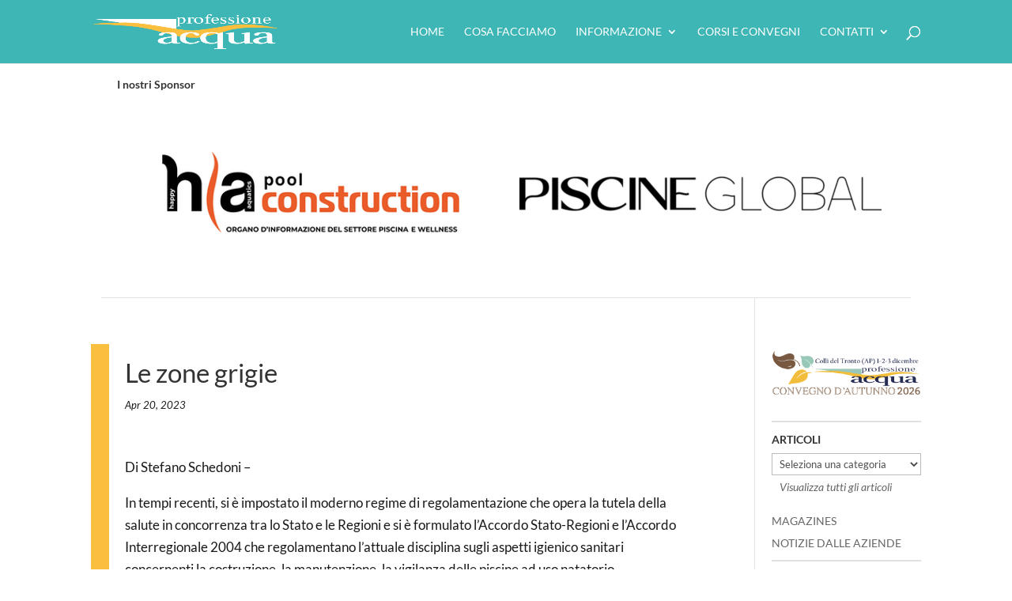

--- FILE ---
content_type: text/html; charset=utf-8
request_url: https://www.google.com/recaptcha/api2/anchor?ar=1&k=6LeJYVkcAAAAAIyuACmxmJpWF2weis10xxoanVhC&co=aHR0cHM6Ly93d3cucHJvZmVzc2lvbmVhY3F1YS5pdDo0NDM.&hl=en&v=N67nZn4AqZkNcbeMu4prBgzg&theme=light&size=normal&anchor-ms=20000&execute-ms=30000&cb=gf4iwrtbvdrh
body_size: 49272
content:
<!DOCTYPE HTML><html dir="ltr" lang="en"><head><meta http-equiv="Content-Type" content="text/html; charset=UTF-8">
<meta http-equiv="X-UA-Compatible" content="IE=edge">
<title>reCAPTCHA</title>
<style type="text/css">
/* cyrillic-ext */
@font-face {
  font-family: 'Roboto';
  font-style: normal;
  font-weight: 400;
  font-stretch: 100%;
  src: url(//fonts.gstatic.com/s/roboto/v48/KFO7CnqEu92Fr1ME7kSn66aGLdTylUAMa3GUBHMdazTgWw.woff2) format('woff2');
  unicode-range: U+0460-052F, U+1C80-1C8A, U+20B4, U+2DE0-2DFF, U+A640-A69F, U+FE2E-FE2F;
}
/* cyrillic */
@font-face {
  font-family: 'Roboto';
  font-style: normal;
  font-weight: 400;
  font-stretch: 100%;
  src: url(//fonts.gstatic.com/s/roboto/v48/KFO7CnqEu92Fr1ME7kSn66aGLdTylUAMa3iUBHMdazTgWw.woff2) format('woff2');
  unicode-range: U+0301, U+0400-045F, U+0490-0491, U+04B0-04B1, U+2116;
}
/* greek-ext */
@font-face {
  font-family: 'Roboto';
  font-style: normal;
  font-weight: 400;
  font-stretch: 100%;
  src: url(//fonts.gstatic.com/s/roboto/v48/KFO7CnqEu92Fr1ME7kSn66aGLdTylUAMa3CUBHMdazTgWw.woff2) format('woff2');
  unicode-range: U+1F00-1FFF;
}
/* greek */
@font-face {
  font-family: 'Roboto';
  font-style: normal;
  font-weight: 400;
  font-stretch: 100%;
  src: url(//fonts.gstatic.com/s/roboto/v48/KFO7CnqEu92Fr1ME7kSn66aGLdTylUAMa3-UBHMdazTgWw.woff2) format('woff2');
  unicode-range: U+0370-0377, U+037A-037F, U+0384-038A, U+038C, U+038E-03A1, U+03A3-03FF;
}
/* math */
@font-face {
  font-family: 'Roboto';
  font-style: normal;
  font-weight: 400;
  font-stretch: 100%;
  src: url(//fonts.gstatic.com/s/roboto/v48/KFO7CnqEu92Fr1ME7kSn66aGLdTylUAMawCUBHMdazTgWw.woff2) format('woff2');
  unicode-range: U+0302-0303, U+0305, U+0307-0308, U+0310, U+0312, U+0315, U+031A, U+0326-0327, U+032C, U+032F-0330, U+0332-0333, U+0338, U+033A, U+0346, U+034D, U+0391-03A1, U+03A3-03A9, U+03B1-03C9, U+03D1, U+03D5-03D6, U+03F0-03F1, U+03F4-03F5, U+2016-2017, U+2034-2038, U+203C, U+2040, U+2043, U+2047, U+2050, U+2057, U+205F, U+2070-2071, U+2074-208E, U+2090-209C, U+20D0-20DC, U+20E1, U+20E5-20EF, U+2100-2112, U+2114-2115, U+2117-2121, U+2123-214F, U+2190, U+2192, U+2194-21AE, U+21B0-21E5, U+21F1-21F2, U+21F4-2211, U+2213-2214, U+2216-22FF, U+2308-230B, U+2310, U+2319, U+231C-2321, U+2336-237A, U+237C, U+2395, U+239B-23B7, U+23D0, U+23DC-23E1, U+2474-2475, U+25AF, U+25B3, U+25B7, U+25BD, U+25C1, U+25CA, U+25CC, U+25FB, U+266D-266F, U+27C0-27FF, U+2900-2AFF, U+2B0E-2B11, U+2B30-2B4C, U+2BFE, U+3030, U+FF5B, U+FF5D, U+1D400-1D7FF, U+1EE00-1EEFF;
}
/* symbols */
@font-face {
  font-family: 'Roboto';
  font-style: normal;
  font-weight: 400;
  font-stretch: 100%;
  src: url(//fonts.gstatic.com/s/roboto/v48/KFO7CnqEu92Fr1ME7kSn66aGLdTylUAMaxKUBHMdazTgWw.woff2) format('woff2');
  unicode-range: U+0001-000C, U+000E-001F, U+007F-009F, U+20DD-20E0, U+20E2-20E4, U+2150-218F, U+2190, U+2192, U+2194-2199, U+21AF, U+21E6-21F0, U+21F3, U+2218-2219, U+2299, U+22C4-22C6, U+2300-243F, U+2440-244A, U+2460-24FF, U+25A0-27BF, U+2800-28FF, U+2921-2922, U+2981, U+29BF, U+29EB, U+2B00-2BFF, U+4DC0-4DFF, U+FFF9-FFFB, U+10140-1018E, U+10190-1019C, U+101A0, U+101D0-101FD, U+102E0-102FB, U+10E60-10E7E, U+1D2C0-1D2D3, U+1D2E0-1D37F, U+1F000-1F0FF, U+1F100-1F1AD, U+1F1E6-1F1FF, U+1F30D-1F30F, U+1F315, U+1F31C, U+1F31E, U+1F320-1F32C, U+1F336, U+1F378, U+1F37D, U+1F382, U+1F393-1F39F, U+1F3A7-1F3A8, U+1F3AC-1F3AF, U+1F3C2, U+1F3C4-1F3C6, U+1F3CA-1F3CE, U+1F3D4-1F3E0, U+1F3ED, U+1F3F1-1F3F3, U+1F3F5-1F3F7, U+1F408, U+1F415, U+1F41F, U+1F426, U+1F43F, U+1F441-1F442, U+1F444, U+1F446-1F449, U+1F44C-1F44E, U+1F453, U+1F46A, U+1F47D, U+1F4A3, U+1F4B0, U+1F4B3, U+1F4B9, U+1F4BB, U+1F4BF, U+1F4C8-1F4CB, U+1F4D6, U+1F4DA, U+1F4DF, U+1F4E3-1F4E6, U+1F4EA-1F4ED, U+1F4F7, U+1F4F9-1F4FB, U+1F4FD-1F4FE, U+1F503, U+1F507-1F50B, U+1F50D, U+1F512-1F513, U+1F53E-1F54A, U+1F54F-1F5FA, U+1F610, U+1F650-1F67F, U+1F687, U+1F68D, U+1F691, U+1F694, U+1F698, U+1F6AD, U+1F6B2, U+1F6B9-1F6BA, U+1F6BC, U+1F6C6-1F6CF, U+1F6D3-1F6D7, U+1F6E0-1F6EA, U+1F6F0-1F6F3, U+1F6F7-1F6FC, U+1F700-1F7FF, U+1F800-1F80B, U+1F810-1F847, U+1F850-1F859, U+1F860-1F887, U+1F890-1F8AD, U+1F8B0-1F8BB, U+1F8C0-1F8C1, U+1F900-1F90B, U+1F93B, U+1F946, U+1F984, U+1F996, U+1F9E9, U+1FA00-1FA6F, U+1FA70-1FA7C, U+1FA80-1FA89, U+1FA8F-1FAC6, U+1FACE-1FADC, U+1FADF-1FAE9, U+1FAF0-1FAF8, U+1FB00-1FBFF;
}
/* vietnamese */
@font-face {
  font-family: 'Roboto';
  font-style: normal;
  font-weight: 400;
  font-stretch: 100%;
  src: url(//fonts.gstatic.com/s/roboto/v48/KFO7CnqEu92Fr1ME7kSn66aGLdTylUAMa3OUBHMdazTgWw.woff2) format('woff2');
  unicode-range: U+0102-0103, U+0110-0111, U+0128-0129, U+0168-0169, U+01A0-01A1, U+01AF-01B0, U+0300-0301, U+0303-0304, U+0308-0309, U+0323, U+0329, U+1EA0-1EF9, U+20AB;
}
/* latin-ext */
@font-face {
  font-family: 'Roboto';
  font-style: normal;
  font-weight: 400;
  font-stretch: 100%;
  src: url(//fonts.gstatic.com/s/roboto/v48/KFO7CnqEu92Fr1ME7kSn66aGLdTylUAMa3KUBHMdazTgWw.woff2) format('woff2');
  unicode-range: U+0100-02BA, U+02BD-02C5, U+02C7-02CC, U+02CE-02D7, U+02DD-02FF, U+0304, U+0308, U+0329, U+1D00-1DBF, U+1E00-1E9F, U+1EF2-1EFF, U+2020, U+20A0-20AB, U+20AD-20C0, U+2113, U+2C60-2C7F, U+A720-A7FF;
}
/* latin */
@font-face {
  font-family: 'Roboto';
  font-style: normal;
  font-weight: 400;
  font-stretch: 100%;
  src: url(//fonts.gstatic.com/s/roboto/v48/KFO7CnqEu92Fr1ME7kSn66aGLdTylUAMa3yUBHMdazQ.woff2) format('woff2');
  unicode-range: U+0000-00FF, U+0131, U+0152-0153, U+02BB-02BC, U+02C6, U+02DA, U+02DC, U+0304, U+0308, U+0329, U+2000-206F, U+20AC, U+2122, U+2191, U+2193, U+2212, U+2215, U+FEFF, U+FFFD;
}
/* cyrillic-ext */
@font-face {
  font-family: 'Roboto';
  font-style: normal;
  font-weight: 500;
  font-stretch: 100%;
  src: url(//fonts.gstatic.com/s/roboto/v48/KFO7CnqEu92Fr1ME7kSn66aGLdTylUAMa3GUBHMdazTgWw.woff2) format('woff2');
  unicode-range: U+0460-052F, U+1C80-1C8A, U+20B4, U+2DE0-2DFF, U+A640-A69F, U+FE2E-FE2F;
}
/* cyrillic */
@font-face {
  font-family: 'Roboto';
  font-style: normal;
  font-weight: 500;
  font-stretch: 100%;
  src: url(//fonts.gstatic.com/s/roboto/v48/KFO7CnqEu92Fr1ME7kSn66aGLdTylUAMa3iUBHMdazTgWw.woff2) format('woff2');
  unicode-range: U+0301, U+0400-045F, U+0490-0491, U+04B0-04B1, U+2116;
}
/* greek-ext */
@font-face {
  font-family: 'Roboto';
  font-style: normal;
  font-weight: 500;
  font-stretch: 100%;
  src: url(//fonts.gstatic.com/s/roboto/v48/KFO7CnqEu92Fr1ME7kSn66aGLdTylUAMa3CUBHMdazTgWw.woff2) format('woff2');
  unicode-range: U+1F00-1FFF;
}
/* greek */
@font-face {
  font-family: 'Roboto';
  font-style: normal;
  font-weight: 500;
  font-stretch: 100%;
  src: url(//fonts.gstatic.com/s/roboto/v48/KFO7CnqEu92Fr1ME7kSn66aGLdTylUAMa3-UBHMdazTgWw.woff2) format('woff2');
  unicode-range: U+0370-0377, U+037A-037F, U+0384-038A, U+038C, U+038E-03A1, U+03A3-03FF;
}
/* math */
@font-face {
  font-family: 'Roboto';
  font-style: normal;
  font-weight: 500;
  font-stretch: 100%;
  src: url(//fonts.gstatic.com/s/roboto/v48/KFO7CnqEu92Fr1ME7kSn66aGLdTylUAMawCUBHMdazTgWw.woff2) format('woff2');
  unicode-range: U+0302-0303, U+0305, U+0307-0308, U+0310, U+0312, U+0315, U+031A, U+0326-0327, U+032C, U+032F-0330, U+0332-0333, U+0338, U+033A, U+0346, U+034D, U+0391-03A1, U+03A3-03A9, U+03B1-03C9, U+03D1, U+03D5-03D6, U+03F0-03F1, U+03F4-03F5, U+2016-2017, U+2034-2038, U+203C, U+2040, U+2043, U+2047, U+2050, U+2057, U+205F, U+2070-2071, U+2074-208E, U+2090-209C, U+20D0-20DC, U+20E1, U+20E5-20EF, U+2100-2112, U+2114-2115, U+2117-2121, U+2123-214F, U+2190, U+2192, U+2194-21AE, U+21B0-21E5, U+21F1-21F2, U+21F4-2211, U+2213-2214, U+2216-22FF, U+2308-230B, U+2310, U+2319, U+231C-2321, U+2336-237A, U+237C, U+2395, U+239B-23B7, U+23D0, U+23DC-23E1, U+2474-2475, U+25AF, U+25B3, U+25B7, U+25BD, U+25C1, U+25CA, U+25CC, U+25FB, U+266D-266F, U+27C0-27FF, U+2900-2AFF, U+2B0E-2B11, U+2B30-2B4C, U+2BFE, U+3030, U+FF5B, U+FF5D, U+1D400-1D7FF, U+1EE00-1EEFF;
}
/* symbols */
@font-face {
  font-family: 'Roboto';
  font-style: normal;
  font-weight: 500;
  font-stretch: 100%;
  src: url(//fonts.gstatic.com/s/roboto/v48/KFO7CnqEu92Fr1ME7kSn66aGLdTylUAMaxKUBHMdazTgWw.woff2) format('woff2');
  unicode-range: U+0001-000C, U+000E-001F, U+007F-009F, U+20DD-20E0, U+20E2-20E4, U+2150-218F, U+2190, U+2192, U+2194-2199, U+21AF, U+21E6-21F0, U+21F3, U+2218-2219, U+2299, U+22C4-22C6, U+2300-243F, U+2440-244A, U+2460-24FF, U+25A0-27BF, U+2800-28FF, U+2921-2922, U+2981, U+29BF, U+29EB, U+2B00-2BFF, U+4DC0-4DFF, U+FFF9-FFFB, U+10140-1018E, U+10190-1019C, U+101A0, U+101D0-101FD, U+102E0-102FB, U+10E60-10E7E, U+1D2C0-1D2D3, U+1D2E0-1D37F, U+1F000-1F0FF, U+1F100-1F1AD, U+1F1E6-1F1FF, U+1F30D-1F30F, U+1F315, U+1F31C, U+1F31E, U+1F320-1F32C, U+1F336, U+1F378, U+1F37D, U+1F382, U+1F393-1F39F, U+1F3A7-1F3A8, U+1F3AC-1F3AF, U+1F3C2, U+1F3C4-1F3C6, U+1F3CA-1F3CE, U+1F3D4-1F3E0, U+1F3ED, U+1F3F1-1F3F3, U+1F3F5-1F3F7, U+1F408, U+1F415, U+1F41F, U+1F426, U+1F43F, U+1F441-1F442, U+1F444, U+1F446-1F449, U+1F44C-1F44E, U+1F453, U+1F46A, U+1F47D, U+1F4A3, U+1F4B0, U+1F4B3, U+1F4B9, U+1F4BB, U+1F4BF, U+1F4C8-1F4CB, U+1F4D6, U+1F4DA, U+1F4DF, U+1F4E3-1F4E6, U+1F4EA-1F4ED, U+1F4F7, U+1F4F9-1F4FB, U+1F4FD-1F4FE, U+1F503, U+1F507-1F50B, U+1F50D, U+1F512-1F513, U+1F53E-1F54A, U+1F54F-1F5FA, U+1F610, U+1F650-1F67F, U+1F687, U+1F68D, U+1F691, U+1F694, U+1F698, U+1F6AD, U+1F6B2, U+1F6B9-1F6BA, U+1F6BC, U+1F6C6-1F6CF, U+1F6D3-1F6D7, U+1F6E0-1F6EA, U+1F6F0-1F6F3, U+1F6F7-1F6FC, U+1F700-1F7FF, U+1F800-1F80B, U+1F810-1F847, U+1F850-1F859, U+1F860-1F887, U+1F890-1F8AD, U+1F8B0-1F8BB, U+1F8C0-1F8C1, U+1F900-1F90B, U+1F93B, U+1F946, U+1F984, U+1F996, U+1F9E9, U+1FA00-1FA6F, U+1FA70-1FA7C, U+1FA80-1FA89, U+1FA8F-1FAC6, U+1FACE-1FADC, U+1FADF-1FAE9, U+1FAF0-1FAF8, U+1FB00-1FBFF;
}
/* vietnamese */
@font-face {
  font-family: 'Roboto';
  font-style: normal;
  font-weight: 500;
  font-stretch: 100%;
  src: url(//fonts.gstatic.com/s/roboto/v48/KFO7CnqEu92Fr1ME7kSn66aGLdTylUAMa3OUBHMdazTgWw.woff2) format('woff2');
  unicode-range: U+0102-0103, U+0110-0111, U+0128-0129, U+0168-0169, U+01A0-01A1, U+01AF-01B0, U+0300-0301, U+0303-0304, U+0308-0309, U+0323, U+0329, U+1EA0-1EF9, U+20AB;
}
/* latin-ext */
@font-face {
  font-family: 'Roboto';
  font-style: normal;
  font-weight: 500;
  font-stretch: 100%;
  src: url(//fonts.gstatic.com/s/roboto/v48/KFO7CnqEu92Fr1ME7kSn66aGLdTylUAMa3KUBHMdazTgWw.woff2) format('woff2');
  unicode-range: U+0100-02BA, U+02BD-02C5, U+02C7-02CC, U+02CE-02D7, U+02DD-02FF, U+0304, U+0308, U+0329, U+1D00-1DBF, U+1E00-1E9F, U+1EF2-1EFF, U+2020, U+20A0-20AB, U+20AD-20C0, U+2113, U+2C60-2C7F, U+A720-A7FF;
}
/* latin */
@font-face {
  font-family: 'Roboto';
  font-style: normal;
  font-weight: 500;
  font-stretch: 100%;
  src: url(//fonts.gstatic.com/s/roboto/v48/KFO7CnqEu92Fr1ME7kSn66aGLdTylUAMa3yUBHMdazQ.woff2) format('woff2');
  unicode-range: U+0000-00FF, U+0131, U+0152-0153, U+02BB-02BC, U+02C6, U+02DA, U+02DC, U+0304, U+0308, U+0329, U+2000-206F, U+20AC, U+2122, U+2191, U+2193, U+2212, U+2215, U+FEFF, U+FFFD;
}
/* cyrillic-ext */
@font-face {
  font-family: 'Roboto';
  font-style: normal;
  font-weight: 900;
  font-stretch: 100%;
  src: url(//fonts.gstatic.com/s/roboto/v48/KFO7CnqEu92Fr1ME7kSn66aGLdTylUAMa3GUBHMdazTgWw.woff2) format('woff2');
  unicode-range: U+0460-052F, U+1C80-1C8A, U+20B4, U+2DE0-2DFF, U+A640-A69F, U+FE2E-FE2F;
}
/* cyrillic */
@font-face {
  font-family: 'Roboto';
  font-style: normal;
  font-weight: 900;
  font-stretch: 100%;
  src: url(//fonts.gstatic.com/s/roboto/v48/KFO7CnqEu92Fr1ME7kSn66aGLdTylUAMa3iUBHMdazTgWw.woff2) format('woff2');
  unicode-range: U+0301, U+0400-045F, U+0490-0491, U+04B0-04B1, U+2116;
}
/* greek-ext */
@font-face {
  font-family: 'Roboto';
  font-style: normal;
  font-weight: 900;
  font-stretch: 100%;
  src: url(//fonts.gstatic.com/s/roboto/v48/KFO7CnqEu92Fr1ME7kSn66aGLdTylUAMa3CUBHMdazTgWw.woff2) format('woff2');
  unicode-range: U+1F00-1FFF;
}
/* greek */
@font-face {
  font-family: 'Roboto';
  font-style: normal;
  font-weight: 900;
  font-stretch: 100%;
  src: url(//fonts.gstatic.com/s/roboto/v48/KFO7CnqEu92Fr1ME7kSn66aGLdTylUAMa3-UBHMdazTgWw.woff2) format('woff2');
  unicode-range: U+0370-0377, U+037A-037F, U+0384-038A, U+038C, U+038E-03A1, U+03A3-03FF;
}
/* math */
@font-face {
  font-family: 'Roboto';
  font-style: normal;
  font-weight: 900;
  font-stretch: 100%;
  src: url(//fonts.gstatic.com/s/roboto/v48/KFO7CnqEu92Fr1ME7kSn66aGLdTylUAMawCUBHMdazTgWw.woff2) format('woff2');
  unicode-range: U+0302-0303, U+0305, U+0307-0308, U+0310, U+0312, U+0315, U+031A, U+0326-0327, U+032C, U+032F-0330, U+0332-0333, U+0338, U+033A, U+0346, U+034D, U+0391-03A1, U+03A3-03A9, U+03B1-03C9, U+03D1, U+03D5-03D6, U+03F0-03F1, U+03F4-03F5, U+2016-2017, U+2034-2038, U+203C, U+2040, U+2043, U+2047, U+2050, U+2057, U+205F, U+2070-2071, U+2074-208E, U+2090-209C, U+20D0-20DC, U+20E1, U+20E5-20EF, U+2100-2112, U+2114-2115, U+2117-2121, U+2123-214F, U+2190, U+2192, U+2194-21AE, U+21B0-21E5, U+21F1-21F2, U+21F4-2211, U+2213-2214, U+2216-22FF, U+2308-230B, U+2310, U+2319, U+231C-2321, U+2336-237A, U+237C, U+2395, U+239B-23B7, U+23D0, U+23DC-23E1, U+2474-2475, U+25AF, U+25B3, U+25B7, U+25BD, U+25C1, U+25CA, U+25CC, U+25FB, U+266D-266F, U+27C0-27FF, U+2900-2AFF, U+2B0E-2B11, U+2B30-2B4C, U+2BFE, U+3030, U+FF5B, U+FF5D, U+1D400-1D7FF, U+1EE00-1EEFF;
}
/* symbols */
@font-face {
  font-family: 'Roboto';
  font-style: normal;
  font-weight: 900;
  font-stretch: 100%;
  src: url(//fonts.gstatic.com/s/roboto/v48/KFO7CnqEu92Fr1ME7kSn66aGLdTylUAMaxKUBHMdazTgWw.woff2) format('woff2');
  unicode-range: U+0001-000C, U+000E-001F, U+007F-009F, U+20DD-20E0, U+20E2-20E4, U+2150-218F, U+2190, U+2192, U+2194-2199, U+21AF, U+21E6-21F0, U+21F3, U+2218-2219, U+2299, U+22C4-22C6, U+2300-243F, U+2440-244A, U+2460-24FF, U+25A0-27BF, U+2800-28FF, U+2921-2922, U+2981, U+29BF, U+29EB, U+2B00-2BFF, U+4DC0-4DFF, U+FFF9-FFFB, U+10140-1018E, U+10190-1019C, U+101A0, U+101D0-101FD, U+102E0-102FB, U+10E60-10E7E, U+1D2C0-1D2D3, U+1D2E0-1D37F, U+1F000-1F0FF, U+1F100-1F1AD, U+1F1E6-1F1FF, U+1F30D-1F30F, U+1F315, U+1F31C, U+1F31E, U+1F320-1F32C, U+1F336, U+1F378, U+1F37D, U+1F382, U+1F393-1F39F, U+1F3A7-1F3A8, U+1F3AC-1F3AF, U+1F3C2, U+1F3C4-1F3C6, U+1F3CA-1F3CE, U+1F3D4-1F3E0, U+1F3ED, U+1F3F1-1F3F3, U+1F3F5-1F3F7, U+1F408, U+1F415, U+1F41F, U+1F426, U+1F43F, U+1F441-1F442, U+1F444, U+1F446-1F449, U+1F44C-1F44E, U+1F453, U+1F46A, U+1F47D, U+1F4A3, U+1F4B0, U+1F4B3, U+1F4B9, U+1F4BB, U+1F4BF, U+1F4C8-1F4CB, U+1F4D6, U+1F4DA, U+1F4DF, U+1F4E3-1F4E6, U+1F4EA-1F4ED, U+1F4F7, U+1F4F9-1F4FB, U+1F4FD-1F4FE, U+1F503, U+1F507-1F50B, U+1F50D, U+1F512-1F513, U+1F53E-1F54A, U+1F54F-1F5FA, U+1F610, U+1F650-1F67F, U+1F687, U+1F68D, U+1F691, U+1F694, U+1F698, U+1F6AD, U+1F6B2, U+1F6B9-1F6BA, U+1F6BC, U+1F6C6-1F6CF, U+1F6D3-1F6D7, U+1F6E0-1F6EA, U+1F6F0-1F6F3, U+1F6F7-1F6FC, U+1F700-1F7FF, U+1F800-1F80B, U+1F810-1F847, U+1F850-1F859, U+1F860-1F887, U+1F890-1F8AD, U+1F8B0-1F8BB, U+1F8C0-1F8C1, U+1F900-1F90B, U+1F93B, U+1F946, U+1F984, U+1F996, U+1F9E9, U+1FA00-1FA6F, U+1FA70-1FA7C, U+1FA80-1FA89, U+1FA8F-1FAC6, U+1FACE-1FADC, U+1FADF-1FAE9, U+1FAF0-1FAF8, U+1FB00-1FBFF;
}
/* vietnamese */
@font-face {
  font-family: 'Roboto';
  font-style: normal;
  font-weight: 900;
  font-stretch: 100%;
  src: url(//fonts.gstatic.com/s/roboto/v48/KFO7CnqEu92Fr1ME7kSn66aGLdTylUAMa3OUBHMdazTgWw.woff2) format('woff2');
  unicode-range: U+0102-0103, U+0110-0111, U+0128-0129, U+0168-0169, U+01A0-01A1, U+01AF-01B0, U+0300-0301, U+0303-0304, U+0308-0309, U+0323, U+0329, U+1EA0-1EF9, U+20AB;
}
/* latin-ext */
@font-face {
  font-family: 'Roboto';
  font-style: normal;
  font-weight: 900;
  font-stretch: 100%;
  src: url(//fonts.gstatic.com/s/roboto/v48/KFO7CnqEu92Fr1ME7kSn66aGLdTylUAMa3KUBHMdazTgWw.woff2) format('woff2');
  unicode-range: U+0100-02BA, U+02BD-02C5, U+02C7-02CC, U+02CE-02D7, U+02DD-02FF, U+0304, U+0308, U+0329, U+1D00-1DBF, U+1E00-1E9F, U+1EF2-1EFF, U+2020, U+20A0-20AB, U+20AD-20C0, U+2113, U+2C60-2C7F, U+A720-A7FF;
}
/* latin */
@font-face {
  font-family: 'Roboto';
  font-style: normal;
  font-weight: 900;
  font-stretch: 100%;
  src: url(//fonts.gstatic.com/s/roboto/v48/KFO7CnqEu92Fr1ME7kSn66aGLdTylUAMa3yUBHMdazQ.woff2) format('woff2');
  unicode-range: U+0000-00FF, U+0131, U+0152-0153, U+02BB-02BC, U+02C6, U+02DA, U+02DC, U+0304, U+0308, U+0329, U+2000-206F, U+20AC, U+2122, U+2191, U+2193, U+2212, U+2215, U+FEFF, U+FFFD;
}

</style>
<link rel="stylesheet" type="text/css" href="https://www.gstatic.com/recaptcha/releases/N67nZn4AqZkNcbeMu4prBgzg/styles__ltr.css">
<script nonce="2hHOrIPRms5hVfN6Z3hDIg" type="text/javascript">window['__recaptcha_api'] = 'https://www.google.com/recaptcha/api2/';</script>
<script type="text/javascript" src="https://www.gstatic.com/recaptcha/releases/N67nZn4AqZkNcbeMu4prBgzg/recaptcha__en.js" nonce="2hHOrIPRms5hVfN6Z3hDIg">
      
    </script></head>
<body><div id="rc-anchor-alert" class="rc-anchor-alert"></div>
<input type="hidden" id="recaptcha-token" value="[base64]">
<script type="text/javascript" nonce="2hHOrIPRms5hVfN6Z3hDIg">
      recaptcha.anchor.Main.init("[\x22ainput\x22,[\x22bgdata\x22,\x22\x22,\[base64]/[base64]/[base64]/ZyhXLGgpOnEoW04sMjEsbF0sVywwKSxoKSxmYWxzZSxmYWxzZSl9Y2F0Y2goayl7RygzNTgsVyk/[base64]/[base64]/[base64]/[base64]/[base64]/[base64]/[base64]/bmV3IEJbT10oRFswXSk6dz09Mj9uZXcgQltPXShEWzBdLERbMV0pOnc9PTM/bmV3IEJbT10oRFswXSxEWzFdLERbMl0pOnc9PTQ/[base64]/[base64]/[base64]/[base64]/[base64]\\u003d\x22,\[base64]\x22,\x22woxew5haw5RGw7LDsMKrbMKUcMKCwoFHfjNkS8O2c3IowqM+HlAJwqEtwrJkdgcABQ5rwqXDtivDq2jDq8OLwpggw4nCpw7DmsOtekHDpU5qwpbCvjVDYS3Diy9Zw7jDtn4swpfCtcOIw4vDow/CkTLCm3RSdgQ4w6zCgSYTwqLCpcO/worDiV8+wq87FRXCgwBowqfDucOIBDHCn8OiSBPCjyjCiMOow7TCjcKUwrLDscO/[base64]/ChcObdMKXJ8O4T8OsYGrCnRbDuzzDmTEcBlIFclgKw64Kw7/CrRbDjcKlUnMmCgvDh8K6w400w4dWcRTCuMO9wqzDncOGw73CoRDDvMOdw6UNwqTDqMKLw4p2ARvDvsKUYsK+LcK9QcKZKcKqe8K5SBtRRArCkEnCucO/UmrCm8K3w6jClMOMw6rCpxPClg4Ew6nCunc3UBHDuGI0w4vCnXzDmy0+YAbDtC1lBcKaw7UnKF/CmcOgIsONwrbCkcKowozCisObwq4Swq1FwpnCvDU2F3wUPMKfwptOw4tPwpk9wrDCv8O/IMKaK8OBakJiaWIAwrhpK8KzAsONUsOHw5Umw40ww73CihJLXsOCw7rDmMOpwoovwqvCtm7DssODSMKMEkI4SX7CqMOiw6TDs8KawovCnRLDh2AxwpcGV8KNwp7DujrCi8KrdsKJUxbDk8OSQ39mwrDDi8K/[base64]/B3fCmMK7w5/Cp8Owwr4FOsKXcynCnsKYwonDuXhGFcKAIiDDrGbCtcO6HHsww7tqDcO7wrDCvGN7MEp1wp3CqgvDj8KHw7DCkyfCkcOIKivDpEQMw6tUw7rChVDDpsO/woLCmMKcTFI5A8OXQG0+w4PDtcO9axoTw7wZwpLCmcKfa2YPG8OGwp4ROsKPHTcxw4zDssOFwoBjfsOZfcKRwpkNw60NX8Kkwpwaw6/Co8ORJWDCscKlw65KwqJ/w6LCiMKFAAptDMOVLsKHMF3DiS/[base64]/DkcOGbV1zw592wpQ1IMKYw4jChMKNeE/CicKEw6k6w7ADwqxTcy/CgcKmwo0Ywr/DjAvCgnnCosOtMMKXCxVUaQRlw7TDkTkZw7jDmcKXwqrDpyB7Kw3Cl8OeA8K+w6Z2bVIxe8KSDMOhKwtFdlXDk8O3cW5vwq54wq57BMKSw6TDgsOXIcOAw6w0ZMOvwo7CgWLDmz5vIWJQL8Ofw4oQw6VBUWUmw4vDk2HCqMOUB8Otfj/CsMKWw58ww7lKPMOjHCvDs2TCmcOqwrR/WsKMemFbw7fClMOWwodrw73Di8KgCsOeKDgMwpFDMS5GwrZPw6fCowXDqnDClcKMwqvCocKcTB3CmsKsXWBXw7/CrzkPwroOQTVww7XDnsOUw5rDssKZecKSwpLDg8OlUsOHa8OrO8OzwpR/acOHEcOMCcK0TDzCu37CiTXCtsO8H0TDu8K/JQzDhsKkNcOQQcOBJcKnwprDngjCu8OJwo0vS8K4VcOeF0I9eMOmwoPCj8Kzw7kFwq3CszvChMOlJivCm8KUQ0Ruwq7DqMKZwoI0wqLCkjzCrMOew6dKwrHCqcK7F8K7w6gkdG5RDX/DrsKgFcKAwp7CvHbDj8KkwrzCv8KfwpTDmy10GjzDj1XCtFtbJg5lw7EIaMKbSl9qw7LDuzXDtmrDmMKJHsOtw6E1X8OMw5DCpiLDmncYw5jClsOiJSg2w4/Ct0liJMKaGEbCnMOiA8OXw5gBwoFRw5k8w5DDpGHCocOgw5V7w6DCtcKZwpRcQQfDhXvCncOGwoJDw7/CozrCvsKAwoTCkxp3Z8OPwqJZw7o8w6BKSHnDg1leXxnCmMO0wovCqENGwo4/[base64]/CgVzCjEpvwrTDlsO4w6nDiwPDscOTwpHCh8OdIcKHFMKeR8K6wrrDoMO8GMKPw5rCpcOewrg1bCDDhkDDsHlXw5ZINsOrwqsnG8Osw7V0aMK/[base64]/w5bCrCcew5sfVFPCnlU6woLDmzgYw43Ci3zCjsOgUsKUw64Sw5pIwq8SwpFcwpZHw7LDrB0fCMOvScOtBz/Cl2rCiCF5WiE3wp8Uw6csw6ZLw4xpwpHCqcKxAMOiw73DrjdOwr5pwqXDhT45wox9w7jCtcOvKxbCnztAOcOZwoZWw5kOw5PCoVjDpcKaw4YYGU5VwrMBw6ZAwq4CD1IwwrbDtcKFFsKXwr/Ck3ZMwow3UGlPw7LCrMOBw7Buw6LDsyclw7XDiSpgR8OsXMO0wqfCjHZRwozDrDkzUFnCghkvw589w4bDqxEnwpgJLQPCu8O/woDCnFrDtcOAwqgsFsK/c8KJak4AwrbDnnDCoMKtSWNOeG9obz7CjVs+YUx8w7kpb0cLScKJwrAPwp/CnsONw4TDrsO7KxkdwrbCssOeSkQTwoXCmX1KfMORKCd9ewLCqsONw5fCo8KCfsO/Ix5/wr5VDwPCrMOVckPCgsO3EMKyU2LClMKgATgtEcOlaETCmcOqXcOMwoTCmnwNw4nCqFR4FsOnP8K+WF10w6/DnQ51w58+Oi41CEAEMMK2TB5nw60tw4/Dsig0d1LCtQHCjMK/cWMIw5J3wpN9KMKzJE9gw4fDmsKaw7grw6PDmmDDgsOmLQtnSjQUw40mXMK4wrjDiwU5w5vCmDMKYyLDkMOlw4/[base64]/ClG/CksO7woAnw5zCuSnCvSxiw7h/wpvDisK+wrpTZ1fDl8K0WDt2aFpNwq1dBnXCusOCdcKeHHlRwox7wpxaOsKWFcOGw5jDiMOew6rDjiMEf8KKG1DCtk96MysrwqZlGG4mF8K8EXsDaXxNWEV3UiITLMO3WClhwqrCpHrDgMKkw70sw4/[base64]/CsMKLwqM9w54XbWAkwonCnncSw77DqcO/wqzDlUYMw6rCpmsyfmtMw4ZIecKowq/[base64]/Dq2nDpMK5w7pqw7tXAcORaVjClcKowp4pdV7DjcKgRCLDpsK/[base64]/[base64]/DtcKFwqPDtls4ZMKRTMKSwq8MLyJewps/IMKsXMKeTHBqHznDt8KnwrvDicKsfsO7w7PCjyk4wrTDucK/bsKhwrpJwqnDgDAYwrDCq8K5FMKlFMKIwprDrcKxG8OEw61mw4DDrMOUdjolwpzCo01Uw5FQCWIewrjDmCvDplrDgsOVf1vCk8OdbGZIeSYMwqwBMkAVW8OhbwhQFg8DKRFUGsObKsOqBMKDNMKRwoM0A8OoMMOtaWLDkMOeBT/Ckj/[base64]/Cmmtww55fJcKHw7BkfAkqwr7DsWlgRxvCnyDCsMOkVH4ow5XCqHrChHQdw54GwqvCucKGw6dtUcKUf8KHWsOmwrsewozCjEALNMKrC8O/w7TCmcK0woTDqcKzcMKNw7XCrMOXw6vChsKPw6QTwqMiTTkcI8Kww5HDq8OjGQp4NVwEw6gjBSfCk8OfIMOGw77ClcOnwqPDlsOnBcKNJy7DosKpNsOOXy/DhMKpwptkwpPDjcKKw67DhTDDli/DlcKeHybCl1/[base64]/CnsKFw7HDqg/CncKxw5Rkw5Z1wq17wp7Ci8KUw7vCvz5wNyVyCDcywoDDqMOXwoXCpsKJw7PDnR7CqTs3MitSNMKVPCPDtS4Hw6XCt8OaGMONwqQDBsKpw7DDrMKOwpIEwozDrcOHw5bCrsKeaMKhcRXDn8KQw4/DpD7Dry3DrcK2wrLDoWYNwoUow6xlw6XClsK6W10ZW1rDqsO/BiLCksOvw5DCgm9vwqbDmVPCksK/wpTCqBHCk2hyX0RswrnCtEfCi0kfX8OTwoB6PCbDsAcpZcKUw4HDsFR/woHCu8KOTTvCtU7DksKMUcOSV2HDnsOlDTYnfHNeaSplw5DDswTCmWx4w5rCkXHCmEIgXsKFwojDtBrCgVBSwqjDi8OGLFLDpMOaIMKdO1UdMBDDuD4bwoYow6nChhvDkzN0wo/DkMKDPsKGN8KywqrDmMKHw6gtAsOnLsO0O0zCmxbCm3o1DQDDtMOkwps9VHZ8wrrDqXEwWHrCmggZK8K/BVxSw5PDlBzDoH1/[base64]/KlF/wrYNwobCv18SwqVeFAZ1GcKiCyfCmcOTwqDDhUTCpjMiHkM3IMKSRsOQw6bDhwBwN1bDqcOhTsOfGh42Li9bw5nCq2Y1IXUAwpnDicOBw7xVwqXDtF8QXgEyw7LDp3Quwr/Ds8KSw6MGw68LE37Cr8ORQ8OIw6UHKcKdw59wQSLDpcKTXcOpWsOhXwvCkz3DhFnCsn3CssKpWcKPLcOBU2zDtwDDtSnDssOBwpXCjsKkw5kcf8OPw5trEDnDjnnCmX/CjHjDpyECaB/DrcOow4rDr8Kxw4fCm0lreGjCqHNcS8KYw5bCn8K2w5LDvTbCjCYZaVs4AVhNZ3rDgmPCvMKBwpfCqMKnD8O1wq3Dv8O9VHnDtkLDkn7DtcO8YMODwq3DnsKSwrPDpMKBXmYQwoZuw4bCgk9yw6TCvcORw5YQw5lmwqXDuMK7QS/[base64]/DugbDkzwNw7o3wrLDjMKxwpg7QcKZw5NNw5FCcSwLw4w1KXwZw77Dtw7DmMKZH8OaHsOfKUYbZCNwwqXCu8Orwp1CU8Olwq05w7whw7/CocO6Oydwcl3CocOGw4HCo2nDhsOxZsK7KcO+fxfDs8K+R8OkR8KDSxvClg0lUgPCqMO+HcO+w4jDmMK2c8OQwpUqwrEXw6XDiV95WyPCunbCigpjKsOWT8KAUMOWbsKQLcKjwrUuw7bDqCjCl8KNT8OKwqHCu17CsMOlw4gwQBUsw4cpw53Cqg/[base64]/CgkAww47CuMKzw6bDrRrDl2fDtgTClHLCnGYow45bwq5Sw6wOwpfCghdPw5Nuw6jDvsKSAsOPwooGeMKhwrPDqmPCgz1EEnQOdMOWXBDCsMKdw64mRTfCqcKNcMOVIxYtwrJTWlB9Oxs+wpxdS0Icw743wpl0UcOGwpdLIMOOwpfCtmh+R8Kfwr3CtMO5bcOte8Ogdm/CpMKRwoQcwplCwoBxHsOPw404wpTChsOYC8O6KEjCmcOtwqHDu8OFfMOlKsOSw58zwrIxU1gbwrrDp8O/wrLCsBnDiMO/w7xSw53CrzDCkjtcIcOKwo7Drz5fNXfCt3QMMsKfCMKfAcKcN1TDsRJUwpzDvcOMDm7CgzE1OsONEsKbwr03SHvDmCNowqrCjxZSwpnDqDwAUsKZaMOvBznCmcOVwqHCrQDDonI1J8OJw4HCm8OdMTbChMK8CsOzw44QUnLDnCgsw6/DiG8BwpFvwrtgw7zChMO9wrnDrhU2woTCqBUBQsOIKgUDKMO3XHM/[base64]/DohtOSE5IWMKHNEggwo0kwpvDq3RKw77CpcKQw5rCnSo9EsO6wq/DlcOSwpJSwqcFLlYwbSbCkwbDvw/Dk33CvMKcMsKiworDgwHCtmIFw6ofAMK8HULCtMKqw5DCuMKjDcKfcDB+wr1+wqkpwqdrw4IJS8KsITsVDTR1WsOYMGLCrMKLwrdwwr3DmVN8wp0Fw7o9wr9LRTF8O0QHLMOgYAXCh3fDvcKdfndxwrbDqsO4w45HwoDDnFUcdggwwr3CrMKUDcOaHcKKw7E6fHXCpA/CsjhuwrxYG8Kkw7PDtsK0BcK3GXrDpMO2ZcOYPcKDMRbCt8K1w4zCtgTCsylewpcoSMKewqw9w7XCuMOHFhjCgcOOwrkhKh58w4kUfldgw4F9d8O3wp3DgcK2R3UyUC7DpsKFw4vDqDfCrMKEesKVLknDnsKLJW3DryNiNSVubsKRwp/DvcKow7TDkjsGF8KFDnzCtUMlwqVswrnCksK/TiVrO8KzTsKscTHDhWzDvMKnYVQvR1sRw5fCiULClSXCnBrCpcKgJcK/CcKuwqzCjcOOCxkxwpvCvsOBNxwxw4DDosOLw4rDvsOWNcOmS0J+wrgDw7YVw5bDvMO3woxSNGbCtcORw5FWSQUPwrMeM8KLPwDDnWR/UXt4w4ppQMOWQMKfw7RVw61RF8KoVy5ww69nwo7Di8KTbmtiwpPCg8KqwqrDocOTOl3Dn2EBw5XClDsnfMK5NXsDKG/[base64]/Do2vDkQIhMVhGT8KzIsKNw6oPcCrDksKrw43Cg8KbFGfDszfClMKwHcOQPQjCosKiw4Yqw4o6wqvDukcJwrfClT7ChcK1wqRCFgRdw5Y+wr3DqsKUb2XDni/CqsKiXMOvUGlMwoTDhiXCnQ4yXsOcw4pTRcO2XHZowqUwI8OhYMKbUcOYAVQJw58KwrvCqMKlwp/Di8Ocwr1fwrPDrsKcRcO8WsOJJ1HDpGfDkk3CnGwFwqDDjMONw4MjwrvCpMOAAMO3wrQ0w6/CgcKiwrfDsMOawpvDgnbCrCTDg1ccLMK6JsKGci1/wrFNwqBHwoPDpsO8JmXDsVtKRMKLBi/DsB8UX8KCw5rCmMK8wrbDj8OuL03CusKkw4cjwpPDmgXDtGw8wrXDmCwJwo/[base64]/a8Oww5IRwqhNDWIkw7XCqEDCmMKEHcOuw61Aw71YKsONwqFnwofDlCADDRkMX3dIw5Ugc8Kww4tIw5LDgMOxw6Yxw7TDonrCpMKrwqvDrjTDuQU9w40qDGfDhUBHw43DuHfDnxrDrcOfw5/CjMOWVsOHwpJLwrBvRyBRUS55w49fw4PDolfDl8OqwoPCv8K+w5XDr8Kac3VDFSA4A21ROEnChsKkwrwJw751P8KYa8OQwoXCgMO/AsKhwofCjmwrAMOqEHPCoVY4w57DixzCu3kfZ8Oaw75Vw5bCjkx9NTHDlcK4w4JCLMKtw7rDp8OaYMOnwrsdQhbCt3vDiCR1w4bCgn5RG8KtNmPDkSNGw7hcVsKEFcKSG8K3R1ouwrgbwo1Rw495w79Bw4LCkBQdcCszNMKNwq1/JMOcwrbDocOSK8Kdw4zDo3ZqOcOMX8OmYiXCrnlywqBdwq7Ct29QQgdTw4zCviI9wrFzP8OeJ8OgAwsPLR1UwpHCj0VUwp7Ck3LCs1fDm8KpdnfCg3RHE8OWw4pGw5EYXMOJEE8kccO0Y8KNw7FQw5YUCCFjTsOWw4bCpcOUJ8K/GD/Ct8K8I8OMwqXDpsOvw70Nw5zDgMOgwq9CFRYlwpjDtMOCblfDncOZWsOBwp8oe8OqVBFqYDHDtcK6VMKLw6XClcOafC/CoifDkW/CujJ0YsOVK8OcwrTDr8OwwrUEwopIYSJCMsOcwpYEF8OkdyDChMK3eFPDlzUpZ2ZHdE3CvsK4w5R7CCjCssKhc1vDoxrCkMKRw79wLcOTwpPCsMKta8OZQAXClMKKw4IXwp3CjMKjw7/DuGfCsXYBw7wNwr4dw4rCuMKcwqPCosO6acK8dMOQw61Sw77DnsK0wpkUw4jCpD4EHsKZD8OiRVrCscKmPVfCuMOOwpgJw7x5w482BMKJSMKrw7oyw7fCtnDDmMKDwobCjsONO2YHw4AsQcKPUsKzX8KKLsOCXCPDrT8iwq/[base64]/Ck8ODR8Kow5oQwpM1GsK9wrXCkMOvwqpRJcKMw6dbwqLCvEPDtcOBw4LCgsO/[base64]/JsKNBAbDiMKCT3VgaBtlwr1qOhsJGMKuw5FaJzgYwp0Zw6XCoRrCuWR+wr5JcR/CksK1wpEREcOIwpUtwrvCslPCpgJTL0PCrsKWBsOmPUjDqV7DpBMvw7XChWxNNsKAwrVJfhTDoMOdwqvDkMO2w67CjsOpe8OfT8Kcb8K8McOswoJbacK1fjMHwqnDs3TDssKPaMOmw7Z8VsOXQ8Kjw5Bcw6t+wq/CtcKRfA7DhDbDlTAowqTCsnfCjcOiTcOowo8IYMKcXyh7w7IoeMKGKC4FE2V8wpvCicKMw5/[base64]/w7/DiSfCncKOw6YAwp3CgGhzwp95b8OTY8KVaMKFXzfDqitdBXIYAMOFAjZpw4XChl3DssKDw7DCjcOdSEIlw7lsw4F/[base64]/[base64]/[base64]/Chj3ChcOMBnhGTTpWwrrClsOqw5HCtMKdw45pTAN9cnUjwrXCrmHDi3zCp8O4w6bDuMKqQHfDmXLCtcOKw4rClMKRwp8iMCDCphczMG/Cq8OTNlXCmxLCo8OfwrbDum8QcyhEw4vDg1vCmjhnM2l4w7rCtDVRThhLTcKGcMOvOx7ClMKmTcOgw4sZWjd6wprCocKGA8K7CXkCJMOBwrHCsSzChAkIwrzDs8KLwp7CtMOrwpvCgsKFwq8Iw6fCucKjIMKKwqnCtSlUwogpDn/CrsOLwq7CiMKmAMKdRm7DgsKnWhPDthnDgcOCw7loFMOFw6PCgU3Cu8K9Ng93CsOJZcOJwoLCqMKuwqsVwpzDgkIiw4HDssKvw7prBcOobMOuX1zCn8KAFcKqwr9ZLG8XHMKEw4BZw6FnLMKyc8KWw6/CuVbCo8KTAsOQUF/Dl8OlecOjPsOZw7V0wpHCiMOSYBUnMMKaaBsYw7xuw5ZmRikZfMOKTBNdV8KNIwXDuX7ClsKvw4low7PCvsKzw53ClsKlTnAtw7d/acKwImPDocKZwrReXBx6wqXCnD/[base64]/Dv8Obw5vCjWkHB27Cg8K2wq0/w6PCqRNhfsOcIsKCw71/w6oHRyzDj8OmwqTDjzBfwpvCsk4zwq/Do3Mhw6LDpX1Xw45bHCLCu3XDhMKDwoTCv8Kbwqlfw6jChsKaV3bDusKHcsKIwpR5w68ow43CiEY1wr0FwozDgi9Lw53DocO6wqdjZj3DtS8Pw7fDkV/DuXHCocOhFcKmbMKrwrvCvMKFwoXCssKrOsOQwrnCp8Kywq1Lw7xXLCAiVE8WAMOIHgXDuMKiOMKIw6NnAydzwpBNGsKiRMOKRcOBwoYGwpstRcOqwrVNYcKLw4EqwoxJT8O3BcOvXcOqTm1MwprDtljDpsKWw6rDnMKoV8O2SnA/X1g6VwcMwrEpQ3fDpcOtw4g+ZQVZwqskPhvCo8Oow67DpmPDtMOPIcOGecOEw5Qac8O1CQVNNA4hVh3CggHCicO2JcO6w7TCsMK7DxzCoMKnHjjDscKPIxAjDMOqf8Oxwr7DmCfDg8Kxw5TDvsOhwpbCskRBMDQZwow4Wh/[base64]/w5l9w4bDuT4ow4Uwwr7DqgbCrcKSwpPDt8OwAsO0w4Vdwqd4GWRMM8Odw7I8w6TDosKKwrDCqVDDnsOZHhwoUcKZD0N5AFIVZgDCtBMWw6bCi04pAMKhCMOVw5/Cim7CvGIzwqw7VMKxMQdYwotUGHDDlcKvw5NJwpRGW0bCsVwNf8Kuw4V9X8OBcHTDr8K/wo3CunnDm8O8wpYPw7FETcK6c8KOw4TCqMK7O0LDn8Olw6XCg8KRLWLCiQnDnDcHw6MPwqLCncKjcVfCjm7CksONJwPCvsO/wrJBBsOBw54Aw5ElFUkqc8Kodm/CtMOBwr9kw4/CocOVw7cEAlvDv2XCkktDw5Ezw7MWCix9w5kOeSvDmTwNw6fDssKveT5twqR8w6EpwpzDjz7ChxnCisOcwq/Di8KnLz9pTsKuw7PDpxLDvAg2BcOXEcOJw7wOCMOJwrLCvcKCwqbDksOBECleSRHDpUfCs8KSwonDmhIKw6LDk8OGJ1PCp8KOQcKtA8ODwq3DoSzCtyxOa27DtVAbwp/ChC9gecKOCMKnZCTDuXnCj004YcOVO8OKwrHCsGh8w5rCnMK2w4lOOQ7Dl3AzQCzDu0k8wojDgmjDnTXCmQFvwqw6wobCv2d2HkcZdsKzHGEsc8KrwoEMwrwPw5YIwpgDaD/DqiZcNsOqc8KJw5LCkMOJw7PCsVEkaMOww78IZ8ORFHYgWVgzwpQewpVnwqLDlcKsZcOTw5jDmMOMWjY/H37Cv8ObwpMuwqdGwr7DhTnCmsKWwrZ7wrrDoDjCh8OESBMcPGbDmsOoUiMKw7bDu1HCgcOBw743Hnkuw6oXDcKhAMOcwrYNwpsUHcKgw43CmMOjGsK8wplJHTjDmy5GBcK1SQTCnlAgwoHDjEQow71BGcK/[base64]/WRDDjSsHw4gGKcKKw4jCpsOBw4l5wrtmwpg7eRDDkTvCl1YSwpLDm8ODRMK/[base64]/DpMOVX17CqMOefxzDo8OMwpbCqmXDj8K/[base64]/DrsOcwrnDmsOAMMK/Z8KZwr7ChMKfwpzDt8KUKcODwoJPwoFyWsOcw7TCr8ORw7rDssKBw4PCjgluwrHChnhJVyfCqS7CqTULwqPCrsOaQMOKwqLDvsKQw5NIVEnCjkPCoMKIwq3CrR88wpI5bsOJw5fCvMKKw4HCrMKvDcOMBcO+w7DDg8Owwp/DgQbDtmVlw57DhC3ClA0Yw6nCpigDwp/DmUk3wrvCu1bCu3HDj8KRWcOHOsKiNsKxw5sfwrLDs3rCisOiw6QPw4ouBCkqw6pvS1Uuw70Cwp5sw6wfw7fCscONYcO6wqbDm8K2LMOJAWJIYMKDIxfCqnLCtw/DnsKHGsO0TsOmw4w5wrfCj17Cs8Ktwp7DkcOhTHxCwokvwonDkMKww5InP0x6QMOUalPCtsKlXw/DjsKvZsOjZEnDgxkzbsKtw6TClB7DtcOQY0Qiw5gIw40GwqYsDFoNwol7w4TDljNDB8OPfcKKwoRfVkgUBkTCokE4wrjDknrDjsKoNnbCscOMB8Opwo/Dg8OpLsOBFcOSGWLCnMOyPDFcw7UiRsOVI8OwwpzDgA0WNEnDmDcnw6lYwogCaC0WAsOaV8OVwoBCw4Agw5N8XcKwwrd/w7cwRsKzKcKHwpAPw7zCvcOzORVGBwLCg8OQwr7Du8ONw4nDm8KUwr5KDU/DicOBVsOMw6nCvA9Kf8Kiw45IHmXCqcKhwqLDhj/Dj8KXPTPDlT3CqGlwYMOLAiDDn8Obw6hXwq/Dj0UZXEUUIMOcwrk4VsK3w4E2bHjChcKFdEzDk8KZw5AIworChcKgw5lcfHUew5TCvGVlw6w1aj81wp/Do8KJw5zCtsKewoAew4XCgnIRwqXCmcKTFcOww4g6asOEXkXCq2HCu8Ktw6HCuyUZa8Ozw581MHF4XkPCgcKAY2PDnsOpwqF8w5tRXCrDi1wzwq7DsMOQw47Cn8Kpw4FnRH8cMH94YUfCpcKrQWBPwo/CvDnCvjwhwpUWw6IywpXDlsKrwoEEw7bCl8KNw7TDoxHDjwzDqjVtwqZgP17ClcOOw5fCpMKMw4fCn8OkdcKMLMOtw4PCox3DisKswpxXwobCsHdMw7/DscKyBx02wqPCojfDqgHCn8OYw7/CoGZKwphQwqPCscO6JcKXSsO4e35lNiwfL8KrwrYdwqQnRhMWVsOXcE80KULDu31CCsOYbhh9HsOzPGvDgX/ChWcLw7lgw5PClcOVw7Zbw6DDlAwMDj94wpPCn8Oaw67CvgfDqxLDlMOIwodNw77CvChSwqjChR3DksO5w5fDtXpfwrgvw5Akw5XCh1TDnE7Dv2fDsMKvDT3DtcK9wqnDqV4PwrAOJMK1wrBOPcKSdsO4w4/CucOMAQHDpsOGw5tmwrRCw5vClgpnYnvDkcOyw7jCnEdVR8OkwrXCv8KjPy/DuMOhw518csO+woQBCsKGwooyOMK9ChvCuMOrecOPY03CuGN9wo82X1vDi8KCwqjDksOsw4nDs8KvfBEowrjCi8OqwoY1dFLDoMOEWBXDr8KFQ2LDo8O8w6NXUcOLYMOXwpExeCzDjsKZw6rCpR7Cm8KiwonCgV7CqcK4wqEDawFhIlgLwp/DlcOqOG/[base64]/wpweXz7DmizCrXJCw686wo87IjjDiMKkwp3CosOkOGvDvlvDhMK6wqrDqztLw7HDjMKhO8KVQMORwrLDqE8SwonCoinDqcOCwoPCs8KJCsK9JRQrw5zCqnBXwp8fwrBLNkx/cn7Dq8O0wqpUaTlUw6XChCLDujDDqTQjNm1iFwApwqxVw4zDpcOewozDjMKGR8O1woRGwrsaw6I9wofDg8OvwqrDkMKHasK/Ji0WUU5wDMOCw6UQwqAkwrMLw6PCqCQlP1d6U8KtOcKHbAjCjMO4dk9qwq/CgMKUw7HCvlfChm/[base64]/Cp1fDg0R1BhB1b8OgUcOHwohYCXDDoSdcCMKyXBN2woMhw4LDmsKnFMK+wp7CsMKjw5Z9w4BmGsKEMz7Di8KfEsOHw6zCnBHCi8K/w6AeIsOZNTrCoMOEDEB0PcOCw6XCuwLDr8KKMEV/wrvDnnPCpMO2wp/DpsO2XyXDh8K0w6HCj3TCunw7w6TDqcO0wpwXw7svwp/CpsKIwrnDtWfDusKSwrrDoWl3wpg8w7o3w6nDvMKDXMK1w5UtZsO8esKuFjPDmMKUwowvw4HCkyPCqh8QfhDCvjUMwqDDjhl/QzXCnmrCm8OxQMK3wrMrfVjDu8KONSwFw6nCo8Oow7DCocKjOsOAwqVEEhrCj8KOaFsvwqnCnW7ChMOgw7nDq1zClGTCkcKWF0YzK8OKw4kmDVnDgMKBwrA5Ok/[base64]/CrcKawqDDoDbChcO4w7zDq8OTc8KywrbDsMODacKtwpjDtcOhw7wnRsOzwpwZw5vCoQRGwrMxw6QSwo5hWQrCrCZjw7ANTsOCacOAWMKAw5ZiO8KudcKHw6LCk8Ota8KNwrLCtzpzVgnCsDPDpznCjMKWw4BKw6R1wrU/O8KPwoB0woZlI0TCqMOEwp3CpsK7wp/[base64]/Dg8OQwoo8GjPDpsKsO0NfOFLDnMKnw6E8w6pXF8KAc0jCj018b8Ktw73ClWtfIhNRw7bDiRVowrRxwrXCoVfChwY+GcOddmLCtMO2wpV1fnzDoTXCim1Swq/DosOJKsONw40kw7zCosKQQ1ETF8ORwrbCmcKpcsONajjDl0ANbsKGw6LCnzJHwq8zwroBBXvDjMOeeRTDj1lwVcOuw59ERnTCrHHDqMK+w4TDlDHCqMKsw6NYwr3CmzhnCC8ON3Ezw7gXw5/DmTvCkRzCqmtiw6s/GDMUZivDk8O2a8OXw7AMVVhXZxXDrsKnQE9/fU8zZMOdfcKgFgEjcg3CrsO2c8KiPUl/fiRvXGg4woDDlBdVFcKtwrLCjXnChi5wwpoCwos+BFZGw4zCnl3CjXzDtcKPw6pww6g4fcKIw7cKwrLCv8KhZ1HDkMORFsO7GsK1w6/Dg8OHw73ChX3DjTwPVSTCgSckNEfCvMOyw7Y1wo3DscKdw4vCnBA2w644DnLDmXULwp/DrR3Di2B/w6fDo0fDllrCocKHw5xYG8O+A8OGw5/[base64]/wpc5wofDjcKbwoDChcKyDxUnwqdxc3HCvG7Cm17CtxTDjWjDpMOYXi4LwqbCrHbChFMldC7CmsOnDcO7wpfCvsKiOMOyw5fDv8OXw7hCbQkWaFN2ZTkwwojCiMOiw67DumZ3BwgZwqLDhTxEb8K9TABbG8OxHW5sZgzDn8K8wqRQHV7DkETDo3/CkMO0U8ONw4k1dsKYw4rDnnzCmUXCpCLDvMKyE0U5wr18woDCo3nDpDsawoV+KzV/TcKVM8Oiw6fCiMOgLFvDqMOrIMONwrIgc8Klw4Ivw5HCghElb8KHI1JYb8O1w5B+w7nCrnrCiFYjdGHDicKjw4BZwp/[base64]/CqjxfwrXCksOYBMK0QHVSwrFpwr7CrDM5NwZGBTpIw57Co8KgOsOIwoTDi8KBaicRLi9rPVHDmSnDo8OteUvCisOPUsKKZ8O9w5kow5E4wq7CnGZNIsOrwq8IEsO0w53ChcO0PsOrUVLCjMOyLyzCosOOR8Ofw4DDslfClsOmw5/[base64]/[base64]/Dj1g3HUvDlAPDvsOkw5TCiFBMw5XCvmcJXQxaWMKrw58Tw4d3wr55A2fDs1AxwrIdOmXCtkvDkFvDksK8w4HCnTMzMsOowrDCl8OOA3tMYFBhwqMES8OGwprCqXl0wqtBYRRJw7BSw7HDng9GTGpNw5JiK8OBC8KGwofDocKyw7lhw4HCrg/[base64]/CsR7CjcKdS8OOA2DDpEnCpsKhRsOjw6UUw5nCkMKYCxPClMOgZjlNwpJxQWTDhVXDmSjDjV7CqjZ4w6E5w4pXw4hkwrAvw57DqMOVfMK/VcOUwrHChsO6woJcZcOXTi/ClsKDw6TCisKvwpgOHUbCgVTCmsOfLQUvw5jDh8KuMy/CkHrDhR9nw6jCu8OBSBhUS2s/[base64]/w4PDsiXDtsOUGMO1w5ofwpkBw596woBZGFjDnm9Yw7c1MsKJwp12DcOtP8O7K2xOw7jDjlHChlvDkQvDtVzCgzHDr0Z2Dy7DmwvCs1ZrYMKrw5krw4wqwo4nwpsTw5djRsKlMzTDjxN5N8Kfwr4gdTYZwqp/[base64]/w4B4w7vDoSPCrHkew5lsw67CkiTDjgBQAcOAP3jDjcOUL1vDpgoeKcKFwp/[base64]/DnCzDtGEabGQwwpHDuGfCgQHCh1B/[base64]/[base64]/Cj8OHw7XCq3HCtMKAAlAgw5vDlm/[base64]/wp3DpsKHSU85woVqZCZJw74oDh3DrMK7wr8JGcOow5jCisOcOAnCjcK+w4XDhz3DicOUw7wTw4AWGlDCnMOvIMOcfyfCocKNIn3ClMO/w4R4VAAWw4IJPXFbTsO0wplbwozCisOAw5slDg3CkXsQwr13w5UPwpE2w6AXwpbDvMO2w5g/RMK1FjzDqMKxwqEqwqnDn3HDnsOAw5o5MUJCw5DDh8Kbw4VKTh5bw63Cg1vCpMO1MMKmw4zCt1F7wpRuw7I/wp/CtsKgw51wc03DjjXCszHCl8KPCcK5w54+wr7DlcO3AC3Cl0/Cu37Cu1bCtMOOdsOBWsOiV03DncO+w5DCrcOveMKSw5fDg8K+acKJFMKRN8Osw74AUcO6OsK5w57Ct8KTw6cowo19w7wVw7sMw6HDusKMw5bClMKcaAgGAS5wQ11ywrsmw6LDicOtw6/CoULCrcO1dTg1woloEW8lwoF6F0zCvB3DsSd2wrBZw60UwrVfw6k+wpDDqCd5f8Ozw4HDrQNqwq7Cq0HDicKPL8KYw7fCkcKbwpXDuMKYw5/DuD7DiU9dw6/DhEVIPMK+wp0awqPCizPClcKac8KfwrPDssOQGMKNwrFGGxLDuMOcVS9yOnVPClYhdmrCj8OZH3Jaw4F/wrlWDhVIw4fDt8OLcBdFKMKJFBhAXChbJsOxJcO0IsKIWcKIwpUpwpdEwrETw7hgw7pkPxQZRmdjwrMVY0DDgMKRw7Q/wrPCpXfDkBTDkcOcw5jCrzbClMOofcKcw6swwoTClmc1Bwo+I8KdOhkgLcOaAsOmSgLCixjDvMKhIkxhwosTw4NcwrjDh8KXYnQMTsKHw6rClT/DlSfClcOQwqHCmEReVSg2wrlHwobCpXPDk07Cs1R7wqzCvWrDmFbChRDDnMOSw4MDw4sEDSzDpMKOwow/w4ImFsO4w6LDn8Kxwq7CmDYHwoLCtsKMfcOsw7PCjMKHw4Zjw5zCscKKw4okw7DCq8Ozw7Vcw77Cl10Dwo/Ci8KBw7dww48Lw7EeFMOpeAnDk37DtcKLwrAZwpfDr8KpVlzDpMKRwrbClX07HsKsw69ewrvCgsK3ccK6OT7CnCfCpkTDt0I9B8KkaAjCv8OwwpwzwocES8OAwqXCjxbCr8OSAHjDrHBjVcOkUcK4NErCuTPCiiTDvlNmTcKtwp3DpmFWMG4OXB4+ATZsw5IgCgDDlw/DvsO8w63Dh0dFYgHDuxE6fX3CicOIwrU+RsOffHY+w61TVlRcw4vCkMOlw6rCoyUowq9zQBMkwoRkw6/Cvz52wqsSPsK/[base64]/Dp8Kbw5I6w5klw5gyNcO7a8OSwrsRJ8K2w5jCrcOSwrQlTTUmSgvDu1HCvFTDjU/[base64]/CjsODw4XCiMOFMX9KGhPClcO7H3RxWBwhVRZSw4/CnMKIHgzCl8OeM3LCgW9KwpcGw6bCq8K7w4l1CcO9wrU2XxrCj8O6w4hGOwTDgX57w6/CksO2w5nCpjTDlmPDt8KYwpQ6w6UkehM5w4LDozrCvsK/w7tKw6fDvcKtGsO3wrVNwoBuwrrDtFLDhMOLMlrClsOew5PDn8ODUcKyw4JZwowZYhUObiU9BDnDkih9wpU4w6/DgMK/[base64]/w5hdJMOsw7xywrcUPFlpwrwhw6rDlMOLw6hEwoHCrcKSwpNew5/DgkvDp8O5wqnDgH86ccKXw5fDq1x/w4J5bcOKw7cUJcKPADZ7w54cf8OrMjAaw5w1w5tuwrF9Sj0bOEDDoMOPcl7Cjh8Cw6fDkcKfw4HDkEHCtkXCoMK7w4kgw4DCnzZQWMK8w5QGw6PDiBrDtkDClcOqw4TCnUjCjMK8w4zCvmfDr8O3w6zCicK0wozCqH8WX8KJw6Ffw5XDp8OgQnDChMO1ekbCrw/CjBYAwo7DjCfCr1LDl8KLTVrCtsKvwoJiaMK/ShQbL1fDqBUOwoplJiHCnFzDvMOgw4wDwrx6wqJUIMO4w6l/[base64]/PnfDnyE+wqQTwpAFccO6A8O1wrjCmcOXwpUhFw5iLUXClxHCvD7DgcK6woMFc8KYwoDDl1luOz/DnEfDm8KUw5nDkjA/[base64]/[base64]/[base64]/Duj/Cs8KRw7pbwqPCuG7DksOZB8OSwqrCncOsw4Zaw4NYw4DDg8OZwqtlwrtswrHCrcODO8OtPcKjUGUcKcO7woDCisOQM8KVw7rCjFLDm8KhaR/[base64]/Dk8O5Nhc/CcORGcOMwr8YN8O2w6/Dog/Dqw/[base64]/w5vClMOCQTouw6nCoFkxw5DCrsOuF8OaVsKEVwxQwqnDiwLCkkTCtE5wQ8KXw5hWfA04wp9SZgnCoRYfa8Kowq7Clz1Tw4/CuBPCn8OGwqvDrDnCpsKJCMKKw6/[base64]/CscO2BsO8w4NdEsKOR1LDgCAawpHCq8OBwpoGwoPDvsO/[base64]\\u003d\x22],null,[\x22conf\x22,null,\x226LeJYVkcAAAAAIyuACmxmJpWF2weis10xxoanVhC\x22,0,null,null,null,1,[21,125,63,73,95,87,41,43,42,83,102,105,109,121],[7059694,889],0,null,null,null,null,0,null,0,1,700,1,null,0,\[base64]/76lBhnEnQkZnOKMAhmv8xEZ\x22,0,0,null,null,1,null,0,0,null,null,null,0],\x22https://www.professioneacqua.it:443\x22,null,[1,1,1],null,null,null,0,3600,[\x22https://www.google.com/intl/en/policies/privacy/\x22,\x22https://www.google.com/intl/en/policies/terms/\x22],\x220hJ4W8NPGp+GOjxeNW878n4ntqMxmlR/tWOH1nk2Wmk\\u003d\x22,0,0,null,1,1769456922410,0,0,[106,240,17],null,[137,117,246,21,112],\x22RC-ZdKBsmQ6D4J52Q\x22,null,null,null,null,null,\x220dAFcWeA5ADQgIvwFnf-1jEBzAEQIOu9kmuuIFznssiXzsay2B4ngRpxStMizVwSTb7hQJSXp8cufdsRCfMyJZumR0THyqAlWt-w\x22,1769539722531]");
    </script></body></html>

--- FILE ---
content_type: application/javascript
request_url: https://www.professioneacqua.it/wp-content/themes/Divi-child/assets/js/scripts.js
body_size: 292
content:
var debug = true,
  winLoaded = false,
  $win = jQuery(window),
  $doc = jQuery(document),
  $html = jQuery("html"),
  $body = jQuery("body");

jQuery.noConflict();
(function ($) {
  $(document).ready(function () {
    trace("DOC READY");

    $(".top-list").slick({
      dots: false,
      infinite: true,
      speed: 300,
      autoplay: true,
      autoplaySpeed: 10000,
      slidesToShow: 2,
      slidesToScroll: 1,
      responsive: [
        {
          breakpoint: 480,
          settings: {
            slidesToShow: 1,
          },
        },
      ],
    });

    $(".bottom-list").slick({
      dots: false,
      infinite: true,
      speed: 300,
      autoplay: true,
      autoplaySpeed: 10000,
      slidesToShow: 2,
      slidesToScroll: 1,
      // adaptiveHeight: false,
      // variableWidth: true,
      responsive: [
        {
          breakpoint: 480,
          settings: {
            slidesToShow: 1,
            // variableWidth: false,
          },
        },
      ],
    });
  });

  $(window).load(function () {
    trace("WIN LOADED");
  });
})(jQuery);

/* varie
 * -------------------------------------------------------------- */
function trace(element, type) {
  if (debug) {
    //console.info('let the trace begin')
    type = typeof type !== "undefined" ? type : "log";
    if (type == "groupEnd" && element == "group") console[type]();
    else console[type](element);
  } else {
    //console.info('no trace')
  }
}
